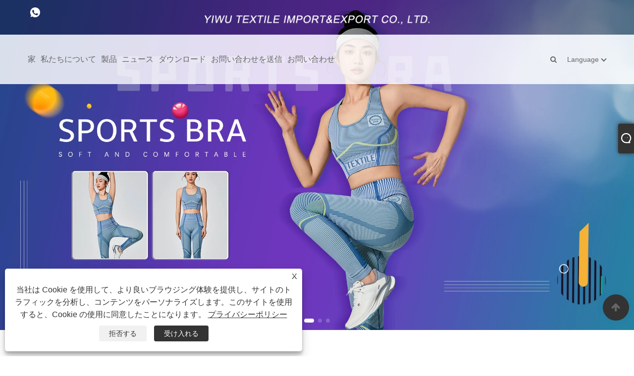

--- FILE ---
content_type: text/html; charset=utf-8
request_url: https://ja.textileyw.com/
body_size: 10256
content:

<!DOCTYPE html>
<html lang="ja">
<head>
    
<title>中国スポーツ ブラ、スポーツ レギンス、スポーツ ショーツ メーカー、サプライヤー、工場 - Angela Active</title>
<meta name="keywords" content="スポーツブラ、スポーツレギンス、スポーツショーツ" />
<meta name="description" content="Angela Active は、スポーツブラ、スポーツレギンス、スポーツショーツなどの生産を専門とする中国の大手メーカーおよびサプライヤーです。カスタマイズされたサービスを提供できる工場をお探しの場合は、当社を検討してください。当社の工場から製品を安心して購入でき、最高のアフターサービスとタイムリーな配達を提供します。" />
<link rel="shortcut icon" href="/upload/7440/20240124095638970969.ico" type="image/x-icon" />
<!-- Google tag (gtag.js) -->
<script async src="https://www.googletagmanager.com/gtag/js?id=G-PK7JGJ25T7"></script>
<script>
  window.dataLayer = window.dataLayer || [];
  function gtag(){dataLayer.push(arguments);}
  gtag('js', new Date());

  gtag('config', 'G-PK7JGJ25T7');
</script>
<link rel="dns-prefetch" href="https://style.trade-cloud.com.cn" />
<link rel="dns-prefetch" href="https://i.trade-cloud.com.cn" />
    <meta name="robots" content="index,follow">
    <meta name="distribution" content="Global" />
    <meta name="googlebot" content="all" />
    <meta property="og:type" content="website" />
    <meta property="og:title" content="中国スポーツ ブラ、スポーツ レギンス、スポーツ ショーツ メーカー、サプライヤー、工場 - Angela Active" />
    <meta property="og:description" content="Angela Active は、スポーツブラ、スポーツレギンス、スポーツショーツなどの生産を専門とする中国の大手メーカーおよびサプライヤーです。カスタマイズされたサービスを提供できる工場をお探しの場合は、当社を検討してください。当社の工場から製品を安心して購入でき、最高のアフターサービスとタイムリーな配達を提供します。" />
    <meta property="og:url" content="https://ja.textileyw.com" />
    <meta property="og:site_name" content="Yiwu Textile Import＆Export Co.、Ltd。" />
    <link href="https://ja.textileyw.com" rel="canonical" />
    
    <script type="application/ld+json">[
  {
    "@context": "https://schema.org/",
    "@type": "Organization",
    "Logo": "https://ja.textileyw.com/upload/7440/2024012611322354155.png",
    "Name": "Yiwu Textile Import＆Export Co.、Ltd。",
    "Url": "https://ja.textileyw.com/",
    "ContactPoint": [
      {
        "@type": "ContactPoint",
        "Telephone": "+86-579-85929619",
        "ContactType": "customer service"
      }
    ]
  },
  {
    "@context": "https://schema.org/",
    "@type": "WebSite",
    "Name": "Yiwu Textile Import＆Export Co.、Ltd。",
    "Url": "https://ja.textileyw.com/",
    "PotentialAction": {
      "Query-Input": {
        "ValueName": "search_string",
        "ValueRequired": true,
        "@type": "PropertyValueSpecification"
      },
      "Target": {
        "UrlTemplate": "https://ja.textileyw.com/products.html?keywords={search_string}",
        "@type": "EntryPoint"
      },
      "@context": "https://schema.org/",
      "@type": "SearchAction"
    }
  }
]</script>
    <link rel="alternate" hreflang="en"  href="https://www.textileyw.com/"/>
<link rel="alternate" hreflang="es"  href="https://es.textileyw.com/"/>
<link rel="alternate" hreflang="pt"  href="https://pt.textileyw.com/"/>
<link rel="alternate" hreflang="ru"  href="https://ru.textileyw.com/"/>
<link rel="alternate" hreflang="fr"  href="https://fr.textileyw.com/"/>
<link rel="alternate" hreflang="ja"  href="https://ja.textileyw.com/"/>
<link rel="alternate" hreflang="de"  href="https://de.textileyw.com/"/>
<link rel="alternate" hreflang="vi"  href="https://vi.textileyw.com/"/>
<link rel="alternate" hreflang="it"  href="https://it.textileyw.com/"/>
<link rel="alternate" hreflang="nl"  href="https://nl.textileyw.com/"/>
<link rel="alternate" hreflang="th"  href="https://th.textileyw.com/"/>
<link rel="alternate" hreflang="pl"  href="https://pl.textileyw.com/"/>
<link rel="alternate" hreflang="ko"  href="https://ko.textileyw.com/"/>
<link rel="alternate" hreflang="sv"  href="https://sv.textileyw.com/"/>
<link rel="alternate" hreflang="hu"  href="https://hu.textileyw.com/"/>
<link rel="alternate" hreflang="ms"  href="https://ms.textileyw.com/"/>
<link rel="alternate" hreflang="bn"  href="https://bn.textileyw.com/"/>
<link rel="alternate" hreflang="da"  href="https://da.textileyw.com/"/>
<link rel="alternate" hreflang="fi"  href="https://fi.textileyw.com/"/>
<link rel="alternate" hreflang="hi"  href="https://hi.textileyw.com/"/>
<link rel="alternate" hreflang="tl"  href="https://tl.textileyw.com/"/>
<link rel="alternate" hreflang="tr"  href="https://tr.textileyw.com/"/>
<link rel="alternate" hreflang="ga"  href="https://ga.textileyw.com/"/>
<link rel="alternate" hreflang="ar"  href="https://ar.textileyw.com/"/>
<link rel="alternate" hreflang="id"  href="https://id.textileyw.com/"/>
<link rel="alternate" hreflang="no"  href="https://no.textileyw.com/"/>
<link rel="alternate" hreflang="ur"  href="https://ur.textileyw.com/"/>
<link rel="alternate" hreflang="cs"  href="https://cs.textileyw.com/"/>
<link rel="alternate" hreflang="el"  href="https://el.textileyw.com/"/>
<link rel="alternate" hreflang="uk"  href="https://uk.textileyw.com/"/>
<link rel="alternate" hreflang="jv"  href="https://jw.textileyw.com/"/>
<link rel="alternate" hreflang="fa"  href="https://fa.textileyw.com/"/>
<link rel="alternate" hreflang="ta"  href="https://ta.textileyw.com/"/>
<link rel="alternate" hreflang="te"  href="https://te.textileyw.com/"/>
<link rel="alternate" hreflang="ne"  href="https://ne.textileyw.com/"/>
<link rel="alternate" hreflang="my"  href="https://my.textileyw.com/"/>
<link rel="alternate" hreflang="bg"  href="https://bg.textileyw.com/"/>
<link rel="alternate" hreflang="lo"  href="https://lo.textileyw.com/"/>
<link rel="alternate" hreflang="la"  href="https://la.textileyw.com/"/>
<link rel="alternate" hreflang="kk"  href="https://kk.textileyw.com/"/>
<link rel="alternate" hreflang="eu"  href="https://eu.textileyw.com/"/>
<link rel="alternate" hreflang="az"  href="https://az.textileyw.com/"/>
<link rel="alternate" hreflang="sk"  href="https://sk.textileyw.com/"/>
<link rel="alternate" hreflang="mk"  href="https://mk.textileyw.com/"/>
<link rel="alternate" hreflang="lt"  href="https://lt.textileyw.com/"/>
<link rel="alternate" hreflang="et"  href="https://et.textileyw.com/"/>
<link rel="alternate" hreflang="ro"  href="https://ro.textileyw.com/"/>
<link rel="alternate" hreflang="sl"  href="https://sl.textileyw.com/"/>
<link rel="alternate" hreflang="mr"  href="https://mr.textileyw.com/"/>
<link rel="alternate" hreflang="sr"  href="https://sr.textileyw.com/"/>
<link rel="alternate" hreflang="x-default"  href="https://www.textileyw.com/"/>

    
<meta http-equiv="X-UA-Compatible" content="IE=edge">
<meta http-equiv="Content-Type" content="text/html; charset=UTF-8" />
<meta name="viewport" content="width=device-width,initial-scale=1,minimum-scale=1,maximum-scale=1,user-scalable=no" />
<meta name="format-detection" content="telephone=no" />
<meta name="apple-mobile-web-app-capable" content="yes" />
<meta name="apple-mobile-web-app-status-bar-style" content="black" />
<link href="https://style.trade-cloud.com.cn/Template/101/css/bootstrap.min.css" rel="stylesheet">
<link href="https://style.trade-cloud.com.cn/Template/101/css/swiper.min.css" rel="stylesheet">
<link href="https://style.trade-cloud.com.cn/Template/101/css/font-awesome.css" rel="stylesheet">
<link href="https://style.trade-cloud.com.cn/Template/101/css/animate.min.css" rel="stylesheet">
<link href="https://style.trade-cloud.com.cn/Template/101/css/style.css" rel="stylesheet">
<script src="https://style.trade-cloud.com.cn/Template/101/js/jquery.js" type="text/javascript"></script>
<style>
    section.section.margin-top {
        margin-top: 175px;
    }
</style>
<link href="https://style.trade-cloud.com.cn/NewCss/css/fonts/iconfont.css" rel="stylesheet" />
<link href="https://style.trade-cloud.com.cn/Template/101/css/im.css" rel="stylesheet" />
</head>
<body style="width: 100%; overflow-x: hidden;">
    <div class="cont">
        
<link href="../../css/fonts/iconfont.css" rel="stylesheet" />
<header id="head">
    <div class="header-top clearfix">
        <div class="left c-share">
            <a href="https://api.whatsapp.com/send?phone=8618329055213&text=Hello" target="_blank" rel="nofollow" class="Whatsapp"><span class="iconfont icon-whatsapp"></span></a>
        </div>
        <div class="right">

            <ul class="top-ul clearfix">
          <li class="sremove"><a > </a></li>
        
        </ul>
           
        </div>
    </div>
    <nav class="clearfix">
        <div class="left nav" id="nav">
            <ul class="nav_en site_383055">
                <li><a href="https://ja.textileyw.com/" title="家">家</a></li><li><a href="https://ja.textileyw.com/about.html" title="私たちについて">私たちについて</a></li><li onmouseover="displaySubMenu(this)" onmouseout="hideSubMenu(this)"><a href="https://ja.textileyw.com/products.html" title="製品">製品</a><ul class="submenu"><li><a title="スポーツ用品" href="/sports-bra">スポーツ用品</a></li><li><a title="スポーツレギンス" href="/sports-leggings">スポーツレギンス</a></li><li><a title="レディーススウェットシャツ" href="/women-sweatshirts">レディーススウェットシャツ</a></li><li><a title="女性のスウェットパンツ" href="/women-sweatpants">女性のスウェットパンツ</a></li><li><a title="スポーツショーツ" href="/sports-shorts">スポーツショーツ</a></li><li><a title="スポーツTシャツ" href="/sports-t-shirts">スポーツTシャツ</a></li><li><a title="スポーツタンクトップ" href="/sports-tank-tops">スポーツタンクトップ</a></li><li><a title="レディースジャケット" href="/women-jackets">レディースジャケット</a></li><li><a title="女性のドレス" href="/women-dress">女性のドレス</a></li><li><a title="女性ジャンプスーツ" href="/women-jumpsuits">女性ジャンプスーツ</a></li><li><a title="女性クロップトップ" href="/women-crop-top">女性クロップトップ</a></li><li><a title="パーカー" href="/classic-hoodie">パーカー</a></li><li><a title="水着" href="/swimwear">水着</a></li></ul></li><li onmouseover="displaySubMenu(this)" onmouseout="hideSubMenu(this)"><a href="https://ja.textileyw.com/news.html" title="ニュース">ニュース</a><ul class="submenu"><li><a title="会社ニュース" href="/news-88.html">会社ニュース</a></li><li><a title="業界ニュース" href="/news-89.html">業界ニュース</a></li><li><a title="よくある質問" href="/news-90.html">よくある質問</a></li></ul></li><li><a href="https://ja.textileyw.com/download.html" title="ダウンロード">ダウンロード</a></li><li><a href="https://ja.textileyw.com/message.html" title="お問い合わせを送信">お問い合わせを送信</a></li><li><a href="https://ja.textileyw.com/contact.html" title="お問い合わせ">お問い合わせ</a></li>
            </ul>
        </div>
        <div class="logo">
             <a href="/" title="中国スポーツ ブラ、スポーツ レギンス、スポーツ ショーツ メーカー、サプライヤー、工場 - Angela Active"><img src="/upload/7440/2024012611322354155.png" alt="中国スポーツ ブラ、スポーツ レギンス、スポーツ ショーツ メーカー、サプライヤー、工場 - Angela Active" title="中国スポーツ ブラ、スポーツ レギンス、スポーツ ショーツ メーカー、サプライヤー、工場 - Angela Active"></a>
        </div>
        <div class="nav-right right">
            <ul class="clearfix">
                <li class="emali"><a href="/message.html" title="harry@yiwutextile.com"><i class="fa fa-emali"></i>harry@yiwutextile.com</a></li>
                <li class="phone"><a href="tel:+86-579-85929619" title="+86-579-85929619"><i class="fa fa-phone"></i>+86-579-85929619</a></li>
                <li class="line"></li>
                <li class="nav-search">
                    <i class="fa fa-search"></i>
                    <div class="bubble">
                        <ul class="submenu">
                            <input type="text" name="txtSearch" placeholder="検索" class="search-txt" id="txtSearch">
                            <button onclick="validate11()" type="button" class="search-submit" id="btnSearch"><i class="icon-search"></i></button>
                        </ul>
                    </div>
                    <script>
                        function validate11() {
                            if ($("input#txtSearch").val() == "") {
                                alert("件名を入力してください");
                                $("input#txtSearch").focus();
                                return false;
                            }
                            window.location.href = "/products.html?Keywords=" + $("input#txtSearch").val();
                        }
                    </script>
                </li>
                <li class="line"></li>
                <li class="gz sremove">Language
                    <div class="bubble">
                        <ul class="submenu">
                            <li><img title="English" alt="English" src="/upload/en.gif"><a href="https://www.textileyw.com" title="English">English </a></li><li><img title="Español" alt="Español" src="/upload/es.gif"><a href="//es.textileyw.com" title="Español">Español</a></li><li><img title="Português" alt="Português" src="/upload/pt.gif"><a href="//pt.textileyw.com" title="Português">Português</a></li><li><img title="русский" alt="русский" src="/upload/ru.gif"><a href="//ru.textileyw.com" title="русский">русский</a></li><li><img title="Français" alt="Français" src="/upload/fr.gif"><a href="//fr.textileyw.com" title="Français">Français</a></li><li><img title="日本語" alt="日本語" src="/upload/ja.gif"><a href="//ja.textileyw.com" title="日本語">日本語</a></li><li><img title="Deutsch" alt="Deutsch" src="/upload/de.gif"><a href="//de.textileyw.com" title="Deutsch">Deutsch</a></li><li><img title="tiếng Việt" alt="tiếng Việt" src="/upload/vi.gif"><a href="//vi.textileyw.com" title="tiếng Việt">tiếng Việt</a></li><li><img title="Italiano" alt="Italiano" src="/upload/it.gif"><a href="//it.textileyw.com" title="Italiano">Italiano</a></li><li><img title="Nederlands" alt="Nederlands" src="/upload/nl.gif"><a href="//nl.textileyw.com" title="Nederlands">Nederlands</a></li><li><img title="ภาษาไทย" alt="ภาษาไทย" src="/upload/th.gif"><a href="//th.textileyw.com" title="ภาษาไทย">ภาษาไทย</a></li><li><img title="Polski" alt="Polski" src="/upload/pl.gif"><a href="//pl.textileyw.com" title="Polski">Polski</a></li><li><img title="한국어" alt="한국어" src="/upload/ko.gif"><a href="//ko.textileyw.com" title="한국어">한국어</a></li><li><img title="Svenska" alt="Svenska" src="/upload/sv.gif"><a href="//sv.textileyw.com" title="Svenska">Svenska</a></li><li><img title="magyar" alt="magyar" src="/upload/hu.gif"><a href="//hu.textileyw.com" title="magyar">magyar</a></li><li><img title="Malay" alt="Malay" src="/upload/ms.gif"><a href="//ms.textileyw.com" title="Malay">Malay</a></li><li><img title="বাংলা ভাষার" alt="বাংলা ভাষার" src="/upload/bn.gif"><a href="//bn.textileyw.com" title="বাংলা ভাষার">বাংলা ভাষার</a></li><li><img title="Dansk" alt="Dansk" src="/upload/da.gif"><a href="//da.textileyw.com" title="Dansk">Dansk</a></li><li><img title="Suomi" alt="Suomi" src="/upload/fi.gif"><a href="//fi.textileyw.com" title="Suomi">Suomi</a></li><li><img title="हिन्दी" alt="हिन्दी" src="/upload/hi.gif"><a href="//hi.textileyw.com" title="हिन्दी">हिन्दी</a></li><li><img title="Pilipino" alt="Pilipino" src="/upload/tl.gif"><a href="//tl.textileyw.com" title="Pilipino">Pilipino</a></li><li><img title="Türkçe" alt="Türkçe" src="/upload/tr.gif"><a href="//tr.textileyw.com" title="Türkçe">Türkçe</a></li><li><img title="Gaeilge" alt="Gaeilge" src="/upload/ga.gif"><a href="//ga.textileyw.com" title="Gaeilge">Gaeilge</a></li><li><img title="العربية" alt="العربية" src="/upload/ar.gif"><a href="//ar.textileyw.com" title="العربية">العربية</a></li><li><img title="Indonesia" alt="Indonesia" src="/upload/id.gif"><a href="//id.textileyw.com" title="Indonesia">Indonesia</a></li><li><img title="Norsk‎" alt="Norsk‎" src="/upload/no.gif"><a href="//no.textileyw.com" title="Norsk‎">Norsk‎</a></li><li><img title="تمل" alt="تمل" src="/upload/urdu.gif"><a href="//ur.textileyw.com" title="تمل">تمل</a></li><li><img title="český" alt="český" src="/upload/cs.gif"><a href="//cs.textileyw.com" title="český">český</a></li><li><img title="ελληνικά" alt="ελληνικά" src="/upload/el.gif"><a href="//el.textileyw.com" title="ελληνικά">ελληνικά</a></li><li><img title="український" alt="український" src="/upload/uk.gif"><a href="//uk.textileyw.com" title="український">український</a></li><li><img title="Javanese" alt="Javanese" src="/upload/javanese.gif"><a href="//jw.textileyw.com" title="Javanese">Javanese</a></li><li><img title="فارسی" alt="فارسی" src="/upload/fa.gif"><a href="//fa.textileyw.com" title="فارسی">فارسی</a></li><li><img title="தமிழ்" alt="தமிழ்" src="/upload/tamil.gif"><a href="//ta.textileyw.com" title="தமிழ்">தமிழ்</a></li><li><img title="తెలుగు" alt="తెలుగు" src="/upload/telugu.gif"><a href="//te.textileyw.com" title="తెలుగు">తెలుగు</a></li><li><img title="नेपाली" alt="नेपाली" src="/upload/nepali.gif"><a href="//ne.textileyw.com" title="नेपाली">नेपाली</a></li><li><img title="Burmese" alt="Burmese" src="/upload/my.gif"><a href="//my.textileyw.com" title="Burmese">Burmese</a></li><li><img title="български" alt="български" src="/upload/bg.gif"><a href="//bg.textileyw.com" title="български">български</a></li><li><img title="ລາວ" alt="ລາວ" src="/upload/lo.gif"><a href="//lo.textileyw.com" title="ລາວ">ລາວ</a></li><li><img title="Latine" alt="Latine" src="/upload/la.gif"><a href="//la.textileyw.com" title="Latine">Latine</a></li><li><img title="Қазақша" alt="Қазақша" src="/upload/kk.gif"><a href="//kk.textileyw.com" title="Қазақша">Қазақша</a></li><li><img title="Euskal" alt="Euskal" src="/upload/eu.gif"><a href="//eu.textileyw.com" title="Euskal">Euskal</a></li><li><img title="Azərbaycan" alt="Azərbaycan" src="/upload/az.gif"><a href="//az.textileyw.com" title="Azərbaycan">Azərbaycan</a></li><li><img title="Slovenský jazyk" alt="Slovenský jazyk" src="/upload/sk.gif"><a href="//sk.textileyw.com" title="Slovenský jazyk">Slovenský jazyk</a></li><li><img title="Македонски" alt="Македонски" src="/upload/mk.gif"><a href="//mk.textileyw.com" title="Македонски">Македонски</a></li><li><img title="Lietuvos" alt="Lietuvos" src="/upload/lt.gif"><a href="//lt.textileyw.com" title="Lietuvos">Lietuvos</a></li><li><img title="Eesti Keel" alt="Eesti Keel" src="/upload/et.gif"><a href="//et.textileyw.com" title="Eesti Keel">Eesti Keel</a></li><li><img title="Română" alt="Română" src="/upload/ro.gif"><a href="//ro.textileyw.com" title="Română">Română</a></li><li><img title="Slovenski" alt="Slovenski" src="/upload/sl.gif"><a href="//sl.textileyw.com" title="Slovenski">Slovenski</a></li><li><img title="मराठी" alt="मराठी" src="/upload/marathi.gif"><a href="//mr.textileyw.com" title="मराठी">मराठी</a></li><li><img title="Srpski језик" alt="Srpski језик" src="/upload/sr.gif"><a href="//sr.textileyw.com" title="Srpski језик">Srpski језик</a></li>
                        </ul>
                    </div>
                </li>
            </ul>
        </div>
        <div class="mask"></div>
        <div class="nav-btn">
            <div class="nav-r-btn"><span></span><span></span><span></span></div>
        </div>
    </nav>
</header>

        
<div class="body" id="body">
    <section class="c-banner">
        <div class=" swiper-container" id="header-banner">
            <div class="swiper-wrapper">
                <div class="swiper-slide"><a href="https://www.textileyw.com/women-sweatshirts" title="女性スウェットシャツサプライヤー" target="_blank"><img src="/upload/7440/20240228113357670819.webp" alt="女性スウェットシャツサプライヤー" title="女性スウェットシャツサプライヤー"></a></div><div class="swiper-slide"><a href="https://www.textileyw.com/sports-leggings" title="スポーツレギンスメーカー" target="_blank"><img src="/upload/7440/20240121220136955336.jpg" alt="スポーツレギンスメーカー" title="スポーツレギンスメーカー"></a></div><div class="swiper-slide"><a href="https://www.textileyw.com/sports-bra" title="チャイナスポーツブラ" target="_blank"><img src="/upload/7440/2024012210001411338.webp" alt="チャイナスポーツブラ" title="チャイナスポーツブラ"></a></div>
            </div>
            <div class="swiper-pagination"></div>
            <div class="banner-btn">
                <div class="swiper-button-prev"></div>
                <div class="swiper-button-next"></div>
            </div>
        </div>
    </section>
    
    <section class="section">
        <div class="container">
            <div class="products-nav">
                <ul class="clearfix">
                    <li><a title="スポーツ用品" href="#toggle-1" data-toggle="tab">スポーツ用品</a></li><li><a title="スポーツレギンス" href="#toggle-2" data-toggle="tab">スポーツレギンス</a></li><li><a title="レディーススウェットシャツ" href="#toggle-3" data-toggle="tab">レディーススウェットシャツ</a></li><li><a title="女性のスウェットパンツ" href="#toggle-4" data-toggle="tab">女性のスウェットパンツ</a></li>
                </ul>
            </div>
            <div class=" tab-content products-list">
                <div class="tab-pane fade in active" id="toggle-1"><ul class="clearfix"><li class='col-md-3 col-sm-4 col-xs-6 wow zoomInUp'> <a href="https://ja.textileyw.com/lilac-plain-dyeing-sports-bra.html" title="ライラック無地染めスポーツブラ"><i><img src="/upload/7440/lilac-plain-dyeing-sports-bra_763899.jpg" alt="ライラック無地染めスポーツブラ" title="ライラック無地染めスポーツブラ" onerror="this.src='https://i.trade-cloud.com.cn/images/noimage.gif'" /></i> <span>ライラック無地染めスポーツブラ</span> </a> </li><li class='col-md-3 col-sm-4 col-xs-6 wow zoomInUp'> <a href="https://ja.textileyw.com/asymmetric-strap-sports-bra.html" title="アシンメトリーストラップスポーツブラ"><i><img src="/upload/7440/asymmetric-strap-sports-bra_227595.jpg" alt="アシンメトリーストラップスポーツブラ" title="アシンメトリーストラップスポーツブラ" onerror="this.src='https://i.trade-cloud.com.cn/images/noimage.gif'" /></i> <span>アシンメトリーストラップスポーツブラ</span> </a> </li><li class='col-md-3 col-sm-4 col-xs-6 wow zoomInUp'> <a href="https://ja.textileyw.com/fly-zipper-and-back-cross-strap-sports-bra.html" title="フライジッパーとバッククロスストラップスポーツブラ"><i><img src="/upload/7440/fly-zipper-and-back-cross-strap-sports-bra_472990.jpg" alt="フライジッパーとバッククロスストラップスポーツブラ" title="フライジッパーとバッククロスストラップスポーツブラ" onerror="this.src='https://i.trade-cloud.com.cn/images/noimage.gif'" /></i> <span>フライジッパーとバッククロスストラップスポーツブラ</span> </a> </li><li class='col-md-3 col-sm-4 col-xs-6 wow zoomInUp'> <a href="https://ja.textileyw.com/pink-sports-bra-with-fly-zipper.html" title="ピンク スポーツ ブラ フライ ジッパー付き"><i><img src="/upload/7440/pink-sports-bra-with-fly-zipper_228429.jpg" alt="ピンク スポーツ ブラ フライ ジッパー付き" title="ピンク スポーツ ブラ フライ ジッパー付き" onerror="this.src='https://i.trade-cloud.com.cn/images/noimage.gif'" /></i> <span>ピンク スポーツ ブラ フライ ジッパー付き</span> </a> </li><li class='col-md-3 col-sm-4 col-xs-6 wow zoomInUp'> <a href="https://ja.textileyw.com/black-and-purple-charming-sports-bra.html" title="黒と紫の魅力的なスポーツ ブラ"><i><img src="/upload/7440/black-and-purple-charming-sports-bra_70940.jpg" alt="黒と紫の魅力的なスポーツ ブラ" title="黒と紫の魅力的なスポーツ ブラ" onerror="this.src='https://i.trade-cloud.com.cn/images/noimage.gif'" /></i> <span>黒と紫の魅力的なスポーツ ブラ</span> </a> </li><li class='col-md-3 col-sm-4 col-xs-6 wow zoomInUp'> <a href="https://ja.textileyw.com/white-leopard-printed-sports-bra.html" title="ホワイト ヒョウ プリント スポーツ ブラ"><i><img src="/upload/7440/white-leopard-printed-sports-bra_23426.jpg" alt="ホワイト ヒョウ プリント スポーツ ブラ" title="ホワイト ヒョウ プリント スポーツ ブラ" onerror="this.src='https://i.trade-cloud.com.cn/images/noimage.gif'" /></i> <span>ホワイト ヒョウ プリント スポーツ ブラ</span> </a> </li><li class='col-md-3 col-sm-4 col-xs-6 wow zoomInUp'> <a href="https://ja.textileyw.com/brown-plaid-pattern-sports-bra.html" title="ブラウンチェック柄スポーツブラ"><i><img src="/upload/7440/brown-plaid-pattern-sports-bra_281684.jpg" alt="ブラウンチェック柄スポーツブラ" title="ブラウンチェック柄スポーツブラ" onerror="this.src='https://i.trade-cloud.com.cn/images/noimage.gif'" /></i> <span>ブラウンチェック柄スポーツブラ</span> </a> </li> </ul></div><div class="tab-pane fade " id="toggle-2"><ul class="clearfix"><li class='col-md-3 col-sm-4 col-xs-6 wow zoomInUp'> <a href="https://ja.textileyw.com/women-simple-blue-sports-leggings.html" title="女性シンプルブルースポーツレギンス"><i><img src="/upload/7440/women-simple-blue-sports-leggings_62966.jpg" alt="女性シンプルブルースポーツレギンス" title="女性シンプルブルースポーツレギンス" onerror="this.src='https://i.trade-cloud.com.cn/images/noimage.gif'" /></i> <span>女性シンプルブルースポーツレギンス</span> </a> </li><li class='col-md-3 col-sm-4 col-xs-6 wow zoomInUp'> <a href="https://ja.textileyw.com/women-violet-sports-leggings.html" title="女性バイオレットスポーツレギンス"><i><img src="/upload/7440/women-violet-sports-leggings_982207.jpg" alt="女性バイオレットスポーツレギンス" title="女性バイオレットスポーツレギンス" onerror="this.src='https://i.trade-cloud.com.cn/images/noimage.gif'" /></i> <span>女性バイオレットスポーツレギンス</span> </a> </li><li class='col-md-3 col-sm-4 col-xs-6 wow zoomInUp'> <a href="https://ja.textileyw.com/women-skin-friendly-sports-leggings.html" title="女性の肌に優しいスポーツレギンス"><i><img src="/upload/7440/women-skin-friendly-sports-leggings_31667.jpg" alt="女性の肌に優しいスポーツレギンス" title="女性の肌に優しいスポーツレギンス" onerror="this.src='https://i.trade-cloud.com.cn/images/noimage.gif'" /></i> <span>女性の肌に優しいスポーツレギンス</span> </a> </li><li class='col-md-3 col-sm-4 col-xs-6 wow zoomInUp'> <a href="https://ja.textileyw.com/women-washed-out-effect-sports-leggings.html" title="女性ウォッシュアウト効果スポーツレギンス"><i><img src="/upload/7440/women-washed-out-effect-sports-leggings_428778.jpg" alt="女性ウォッシュアウト効果スポーツレギンス" title="女性ウォッシュアウト効果スポーツレギンス" onerror="this.src='https://i.trade-cloud.com.cn/images/noimage.gif'" /></i> <span>女性ウォッシュアウト効果スポーツレギンス</span> </a> </li><li class='col-md-3 col-sm-4 col-xs-6 wow zoomInUp'> <a href="https://ja.textileyw.com/women-brown-plain-dyeing-sports-leggings.html" title="レディース ブラウン プレーン ダイイング スポーツ レギンス"><i><img src="/upload/7440/women-brown-plain-dyeing-sports-leggings_534364.jpg" alt="レディース ブラウン プレーン ダイイング スポーツ レギンス" title="レディース ブラウン プレーン ダイイング スポーツ レギンス" onerror="this.src='https://i.trade-cloud.com.cn/images/noimage.gif'" /></i> <span>レディース ブラウン プレーン ダイイング スポーツ レギンス</span> </a> </li><li class='col-md-3 col-sm-4 col-xs-6 wow zoomInUp'> <a href="https://ja.textileyw.com/women-plain-dyeing-sports-leggings.html" title="女性無地染色スポーツレギンス"><i><img src="/upload/7440/women-plain-dyeing-sports-leggings_306831.jpg" alt="女性無地染色スポーツレギンス" title="女性無地染色スポーツレギンス" onerror="this.src='https://i.trade-cloud.com.cn/images/noimage.gif'" /></i> <span>女性無地染色スポーツレギンス</span> </a> </li><li class='col-md-3 col-sm-4 col-xs-6 wow zoomInUp'> <a href="https://ja.textileyw.com/women-high-waist-sports-leggings.html" title="女性ハイウエストスポーツレギンス"><i><img src="/upload/7440/women-high-waist-sports-leggings_1434.jpg" alt="女性ハイウエストスポーツレギンス" title="女性ハイウエストスポーツレギンス" onerror="this.src='https://i.trade-cloud.com.cn/images/noimage.gif'" /></i> <span>女性ハイウエストスポーツレギンス</span> </a> </li><li class='col-md-3 col-sm-4 col-xs-6 wow zoomInUp'> <a href="https://ja.textileyw.com/women-body-shaping-sports-leggings.html" title="女性ボディシェイプスポーツレギンス"><i><img src="/upload/7440/women-body-shaping-sports-leggings_136245.jpg" alt="女性ボディシェイプスポーツレギンス" title="女性ボディシェイプスポーツレギンス" onerror="this.src='https://i.trade-cloud.com.cn/images/noimage.gif'" /></i> <span>女性ボディシェイプスポーツレギンス</span> </a> </li> </ul></div><div class="tab-pane fade " id="toggle-3"><ul class="clearfix"> </ul></div><div class="tab-pane fade " id="toggle-4"><ul class="clearfix"> </ul></div>
                <div class="link-more  wow flipInX"><a href="products.html">もっと</a></div>
            </div>
        </div>
    </section>
    <section class="c-section">
        <div class="container">
            <div class="wp_media_bg" style='background-image: url("/upload/7440/20240119171123868438.jpg");'>
                <div class="wp-content wow fadeInLeft">
                <div class="anop">
                    <h1>Yiwu Textile Import＆Export Co.、Ltd。</h1>
                    <p>
                        Yiwu Textile Import＆Export Co.、Ltd。中国のZ江省のYiwu中央ビジネス地区の中心にあります。  誰もが知っているように、これは世界最大の商品流通センターです。 Yiwu Textile Import＆Export Co.、Ltd。 2013年に設立され、さまざまな種類の生産を専門としています<strong><span style="color:#5342B4;">スポーツブラ、スポーツレギンス、スポーツショーツ</span></strong>業界での10年以上の経験があります。アディダス、プーマ、ニューバランス、エバーラスト、リーボック、チャンピオンなどの多くの国際的なブランドと協力しています。「中国製品のグローバル化を促進する」という使命を担って、外国貿易業界の上流および下流のリソースを統合し、サプライチェーンサービスプラットフォームを構築します。設立以来、同社は国内外で高度な管理とビジネスの概念を吸収し、学習してきましたが、現在はたくさんあります...
                    </p></div>
                    <div class="link-more wow flipInX"><a href="about.html">もっと</a></div>
                </div>
            </div>
        </div>
    </section>
    <section class="section">
        <div class="container">
            <div class="index-news">
                <h2 class="wow fadeInDown">ニュース</h2>
                <ul class="clearfix">
                    <li class="col-md-4 wow fadeInLeft"><a href="/news-show-479.html"  title="パーカーにはどんな種類があって、どんな特徴があるの？" target="_blank"><i><img src="/upload/7440/20240119220639108922.jpg" alt="パーカーにはどんな種類があって、どんな特徴があるの？" title="パーカーにはどんな種類があって、どんな特徴があるの？" onerror="this.src='https://i.trade-cloud.com.cn/images/noimage.gif'" /></i><figure><figcaption>パーカーにはどんな種類があって、どんな特徴があるの？</figcaption><p>いわゆるロングパーカーとは、ヒップラインの下から下に着用するパーカースタイルを指し、このパーカーは体の包容力に非常に優れています...</p></figure></a></li><li class="col-md-4 wow fadeInLeft"><a href="/news-show-477.html"  title="スポーツブラの購入スキル。" target="_blank"><i><img src="/upload/7440/20240119222420314835.jpg" alt="スポーツブラの購入スキル。" title="スポーツブラの購入スキル。" onerror="this.src='https://i.trade-cloud.com.cn/images/noimage.gif'" /></i><figure><figcaption>スポーツブラの購入スキル。</figcaption><p>バスト上部のサイズ、バスト下部のサイズ、カップの形を確認します。見た目を良くしたいという理由から、ハーフカップやその他の露出の高いブラジャーを選択しないで、フルカップのブラジャーを選択するようにしてください。</p></figure></a></li><li class="col-md-4 wow fadeInLeft"><a href="/news-show-478.html"  title="スポーツブラの一般的なタイプ。" target="_blank"><i><img src="/upload/7440/20240119221855790258.jpg" alt="スポーツブラの一般的なタイプ。" title="スポーツブラの一般的なタイプ。" onerror="this.src='https://i.trade-cloud.com.cn/images/noimage.gif'" /></i><figure><figcaption>スポーツブラの一般的なタイプ。</figcaption><p>伸縮性のあるメッシュ生地の層（メッシュブラ）で固定されており、構造はシンプルで、基本的に人体構造のデザインはなく、外観は小さなかわいいものに似ています...</p></figure></a></li>
                </ul>
                <div class="link-more wow flipInX"><a href="news.html">もっと</a></div>
            </div>
        </div>
    </section>
    <section class="section">
        <div class="container">
            <div class="index-news" id="newpro">
                <h2 class="wow fadeInDown">新製品</h2>
                <ul class="clearfix">
                    <li class="col-md-3 wow fadeInLeft"><a href="https://ja.textileyw.com/seamless-women-striped-minimalist-crop-top.html" title="シームレスな女性ストライプミニマリストのクロップトップ" target="_blank"><i><img src="/upload/7440/seamless-women-striped-minimalist-crop-top_837492.jpg" alt="シームレスな女性ストライプミニマリストのクロップトップ" title="シームレスな女性ストライプミニマリストのクロップトップ" onerror="this.src='https://i.trade-cloud.com.cn/images/noimage.gif'" /></i><figure><figcaption>シームレスな女性ストライプミニマリストのクロップトップ</figcaption></figure></a></li><li class="col-md-3 wow fadeInLeft"><a href="https://ja.textileyw.com/printed-on-the-elastic-sports-bra.html" title="弾性スポーツブラに印刷されています" target="_blank"><i><img src="/upload/7440/printed-on-the-elastic-sports-bra_290519.jpg" alt="弾性スポーツブラに印刷されています" title="弾性スポーツブラに印刷されています" onerror="this.src='https://i.trade-cloud.com.cn/images/noimage.gif'" /></i><figure><figcaption>弾性スポーツブラに印刷されています</figcaption></figure></a></li><li class="col-md-3 wow fadeInLeft"><a href="https://ja.textileyw.com/washed-out-effect-women-t-shirt.html" title="ウォッシュアウト エフェクト レディース T シャツ" target="_blank"><i><img src="/upload/7440/washed-out-effect-women-crop-top_607313.jpg" alt="ウォッシュアウト エフェクト レディース T シャツ" title="ウォッシュアウト エフェクト レディース T シャツ" onerror="this.src='https://i.trade-cloud.com.cn/images/noimage.gif'" /></i><figure><figcaption>ウォッシュアウト エフェクト レディース T シャツ</figcaption></figure></a></li><li class="col-md-3 wow fadeInLeft"><a href="https://ja.textileyw.com/women-seamless-solid-color-shorts-with-pockets.html" title="ポケット付きの女性のシームレスな無地のショートパンツ" target="_blank"><i><img src="/upload/7440/women-seamless-solid-color-shorts-with-pockets_491755.jpg" alt="ポケット付きの女性のシームレスな無地のショートパンツ" title="ポケット付きの女性のシームレスな無地のショートパンツ" onerror="this.src='https://i.trade-cloud.com.cn/images/noimage.gif'" /></i><figure><figcaption>ポケット付きの女性のシームレスな無地のショートパンツ</figcaption></figure></a></li><li class="col-md-3 wow fadeInLeft"><a href="https://ja.textileyw.com/pink-casual-women-sweatpants.html" title="ピンクのカジュアルな女性のスウェットパンツ" target="_blank"><i><img src="/upload/7440/pink-casual-women-sweatpants_68905.jpg" alt="ピンクのカジュアルな女性のスウェットパンツ" title="ピンクのカジュアルな女性のスウェットパンツ" onerror="this.src='https://i.trade-cloud.com.cn/images/noimage.gif'" /></i><figure><figcaption>ピンクのカジュアルな女性のスウェットパンツ</figcaption></figure></a></li><li class="col-md-3 wow fadeInLeft"><a href="https://ja.textileyw.com/hooded-women-sweatshirts-with-zipper.html" title="ジッパー付きフード付きレディーススウェットシャツ" target="_blank"><i><img src="/upload/7440/hooded-women-sweatshirts-with-zipper_549506.jpg" alt="ジッパー付きフード付きレディーススウェットシャツ" title="ジッパー付きフード付きレディーススウェットシャツ" onerror="this.src='https://i.trade-cloud.com.cn/images/noimage.gif'" /></i><figure><figcaption>ジッパー付きフード付きレディーススウェットシャツ</figcaption></figure></a></li><li class="col-md-3 wow fadeInLeft"><a href="https://ja.textileyw.com/women-leopard-printed-sports-leggings.html" title="女性ヒョウ柄スポーツレギンス" target="_blank"><i><img src="/upload/7440/women-leopard-printed-sports-leggings_537949.jpg" alt="女性ヒョウ柄スポーツレギンス" title="女性ヒョウ柄スポーツレギンス" onerror="this.src='https://i.trade-cloud.com.cn/images/noimage.gif'" /></i><figure><figcaption>女性ヒョウ柄スポーツレギンス</figcaption></figure></a></li><li class="col-md-3 wow fadeInLeft"><a href="https://ja.textileyw.com/women-bike-sports-leggings-with-pocket.html" title="レディース バイク スポーツ レギンス ポケット付き" target="_blank"><i><img src="/upload/7440/women-bike-sports-leggings-with-pocket_295410.jpg" alt="レディース バイク スポーツ レギンス ポケット付き" title="レディース バイク スポーツ レギンス ポケット付き" onerror="this.src='https://i.trade-cloud.com.cn/images/noimage.gif'" /></i><figure><figcaption>レディース バイク スポーツ レギンス ポケット付き</figcaption></figure></a></li>
                </ul>
                <div class="link-more wow flipInX"><a href="products.html">もっと</a></div>
            </div>
        </div>
    </section>
</div>

        





<link href="/OnlineService/11/css/im.css" rel="stylesheet" />
<div class="im">
    <style>
        img {
            border: none;
            max-width: 100%;
        }
    </style>
    <label class="im-l" for="select"><i class="iconfont icon-xiaoxi21"></i></label>
    <input type="checkbox" id="select">
    <div class="box">
        <ul> 
            <li><a class="ri_Email" href="/message.html" title="Mia@yiwutextile.com" target="_blank"><img style="width:25px;" src="/OnlineService/11/images/e-mail.webp" alt="E-mail" /><span>Mia</span></a></li><li><a class="ri_Email" href="/message.html" title="harry@yiwutextile.com" target="_blank"><img style="width:25px;" src="/OnlineService/11/images/e-mail.webp" alt="E-mail" /><span>Harry</span></a></li><li><a class="ri_Email" href="/message.html" title="anna@yiwutextile.com" target="_blank"><img style="width:25px;" src="/OnlineService/11/images/e-mail.webp" alt="E-mail" /><span>Anna</span></a></li>
            <li style="padding:5px"><img src="/upload/7440/20240124095815486836.png" alt="QR" /></li>
        </ul>
    </div>
</div>





<script type="text/javascript">
    $(function () {
        $(".privacy-close").click(function () {
            $("#privacy-prompt").css("display", "none");
        });
    });
</script>
<div class="privacy-prompt" id="privacy-prompt">
    <div class="privacy-close">X</div>
    <div class="text">
        当社は Cookie を使用して、より良いブラウジング体験を提供し、サイトのトラフィックを分析し、コンテンツをパーソナライズします。このサイトを使用すると、Cookie の使用に同意したことになります。
        <a href="/privacy-policy.html" rel='nofollow' target="_blank">プライバシーポリシー</a>
    </div>
    <div class="agree-btns">
        <a class="agree-btn" onclick="myFunction()" id="reject-btn" href="javascript:;">拒否する
        </a>
        <a class="agree-btn" onclick="closeclick()" style="margin-left: 15px;" id="agree-btn" href="javascript:;">受け入れる
        </a>
    </div>
</div>
<link href="/css/privacy.css" rel="stylesheet" type="text/css" />
<script src="/js/privacy.js"></script>

<style>
    .footer-up {
        padding: 0;
        margin: 0;
    }
</style>
<div class="f-ke">
    <ul>
        <li class="f-ke_a"><a href="https://api.whatsapp.com/send?phone=8618329055213&text=Hello">ワッツアップ</a></li><li><a href="mailto:harry@yiwutextile.com" title="harry@yiwutextile.com">Eメール</a></li>
    </ul>
</div>
<div class="TOP"><a href="#body"><i class="fa flaticon-up-arrow"></i></a></div>

<footer>
    <div class="container footer-up">
        <div class="col-md-6 foot-left wow bounceInLeft">
            <div class="col-md-7">
                <li class="clearfix"><span><a href="/"><img src="/upload/7440/2024012611322354155.png" class="o__logo--bottom" alt="Yiwu Textile Import＆Export Co.、Ltd。"></a></span></li>
                <div>
                    
                </div>
                <ul class="shm">
                    <li><a href="https://api.whatsapp.com/send?phone=8618329055213&text=Hello" target="_blank" rel="nofollow" class="Whatsapp"><span class="iconfont icon-whatsapp"></span></a></li>
                </ul>
            </div>
            <div class="col-md-5">
                <div class="tit">クイック ナビゲーション</div>
                <ul>
                     <li><a href="https://ja.textileyw.com/" title="家">家</a></li> <li><a href="https://ja.textileyw.com/about.html" title="私たちについて">私たちについて</a></li> <li><a href="https://ja.textileyw.com/products.html" title="製品">製品</a></li> <li><a href="https://ja.textileyw.com/news.html" title="ニュース">ニュース</a></li> <li><a href="https://ja.textileyw.com/download.html" title="ダウンロード">ダウンロード</a></li> <li><a href="https://ja.textileyw.com/message.html" title="お問い合わせを送信">お問い合わせを送信</a></li> <li><a href="https://ja.textileyw.com/contact.html" title="お問い合わせ">お問い合わせ</a></li>
                </ul>
            </div>
        </div>
        <div class="col-md-6 foot-right wow bounceInRight">
            <div class="col-md-5">
                <div class="tit">製品</div><ul> <li><a href="https://ja.textileyw.com/sports-bra" title="スポーツ用品">スポーツ用品</a></li> <li><a href="https://ja.textileyw.com/sports-leggings" title="スポーツレギンス">スポーツレギンス</a></li> <li><a href="https://ja.textileyw.com/women-sweatshirts" title="レディーススウェットシャツ">レディーススウェットシャツ</a></li> <li><a href="https://ja.textileyw.com/women-sweatpants" title="女性のスウェットパンツ">女性のスウェットパンツ</a></li> <li><a href="https://ja.textileyw.com/sports-shorts" title="スポーツショーツ">スポーツショーツ</a></li> <li><a href="https://ja.textileyw.com/sports-t-shirts" title="スポーツTシャツ">スポーツTシャツ</a></li> <li><a href="https://ja.textileyw.com/sports-tank-tops" title="スポーツタンクトップ">スポーツタンクトップ</a></li> <li><a href="https://ja.textileyw.com/women-jackets" title="レディースジャケット">レディースジャケット</a></li></ul>
            </div>
            <div class="col-md-7">
                <div class="tit">お問い合わせ</div>
                <ul class="contact-foot">
                     <li class="clearfix"><span><img src="https://i.trade-cloud.com.cn/Template/101/images/foot-right-icon01.png" alt="Tel"></span><span><a href="tel:+86-579-85929619" title="+86-579-85929619">+86-579-85929619</a></span></li>
                    <li class="clearfix"><span><img src="https://i.trade-cloud.com.cn/Template/101/images/foot-right-icon02.png" alt="Email"></span><span><a href="/message.html" title="harry@yiwutextile.com">harry@yiwutextile.com</a></span></li>
                    <li class="clearfix"><span> <img src="https://i.trade-cloud.com.cn/Template/101/images/foot-right-icon04.png" alt="Address"></span><span>Zhengquan Building、Guoxin、CBD、Futian Street、Yiwu 322000、Zhijiang Province、China</span></li>
                </ul>
            </div>
        </div>
    </div>
    <div class="footer-down">
        <div class="container">
            <ul class="foot-nav">
                <li><a href="/links.html">Links</a></li>
                <li><a href="/sitemap.html">Sitemap</a></li>
                <li><a href="/rss.xml">RSS</a></li>
                <li><a href="/sitemap.xml">XML</a></li>
                <li><a href="/privacy-policy.html" rel="nofollow" target="_blank">プライバシーポリシー</a></li>
                
            </ul>
            <div class="wow bounceInLeft">
                Copyright 2024©Yiwu Textile Import＆Export Co.、Ltd。大丈夫です。
            </div>
        </div>
    </div>
</footer>
<script src="https://style.trade-cloud.com.cn/Template/101/js/Site_Common.js" type="text/javascript"></script>
<script src="https://style.trade-cloud.com.cn/Template/101/js/bootstrap.min.js" type="text/javascript"></script>
<script src="https://style.trade-cloud.com.cn/Template/101/js/swiper.min.js" type="text/javascript"></script>
<script src="https://style.trade-cloud.com.cn/Template/101/js/wow.min.js" type="text/javascript"></script>
<script src="https://style.trade-cloud.com.cn/Template/101/js/index.js" type="text/javascript"></script>
<script type="text/javascript">
    $(document).ready(function () {
        var mySwiper = new Swiper('#header-banner', {
            autoplay: true, speed: 1000, loop: true, effect: 'fade',
            paginationClickable: true,
            autoplayDisableOnInteraction: false,
            touchMoveStopPropagation: false, pagination: {
                el: '#header-banner .swiper-pagination',
                clickable: true,
            }, navigation: {
                nextEl: '#header-banner .swiper-button-next',
                prevEl: '#header-banner .swiper-button-prev',
            },
        });
    })
</script>
<style>

.logo img {
    height: 50px;
  margin-top: -10px;
}

.header-top {
    height: 70px;
  
}


footer .footer-up{
    background: url(https://i.trade-cloud.com.cn/upload/7440/image/20240122/pto-shaft-for-rotary-mower_61512.jpg) !important;
  
}



nav {
    background: #ffffffd4;
   
}


}


.opt img{max-width:100%;margin:10px auto;display: table-cell;}
.opt {line-height: 1.8;color:#000;font-size:16px;color:#000000;}
.opt table{line-height:25px;width:100%; }
.opt table tr td{padding-left:2px;border:1px solid #303030;}

.opt h4{font-size:20px;color:#a6937c;font-weight: 600;}
.opt table td p{font-size:16px !important;color:#000000 ;line-height: 1.8 !important;}

.img3 img{
width:32%;
margin:1% 2% 1% 0 !important;
}
.img3 img:nth-child(3), .img3 img:nth-child(6), .img3 img:nth-child(9){
margin-right:0 !important;
}


@media screen and (max-width:769px){
.img3 img, .img3 img:nth-child(3), .img3 img:nth-child(6), .img3 img:nth-child(9){
width:98%;
margin:1% !important;
}
.opt table{
width:100%;
display:block;
overflow-x:auto;
}
}
</style><script id="test" type="text/javascript"></script><script type="text/javascript">document.getElementById("test").src="//www.textileyw.com/IPCount/stat.aspx?ID=7440";</script>
    </div>
<script defer src="https://static.cloudflareinsights.com/beacon.min.js/vcd15cbe7772f49c399c6a5babf22c1241717689176015" integrity="sha512-ZpsOmlRQV6y907TI0dKBHq9Md29nnaEIPlkf84rnaERnq6zvWvPUqr2ft8M1aS28oN72PdrCzSjY4U6VaAw1EQ==" data-cf-beacon='{"version":"2024.11.0","token":"dfaf8f9d71f64aa38c06711eab64f3f6","r":1,"server_timing":{"name":{"cfCacheStatus":true,"cfEdge":true,"cfExtPri":true,"cfL4":true,"cfOrigin":true,"cfSpeedBrain":true},"location_startswith":null}}' crossorigin="anonymous"></script>
</body>
</html>


--- FILE ---
content_type: application/javascript
request_url: https://style.trade-cloud.com.cn/Template/101/js/bootstrap.min.js
body_size: 9289
content:
/*!
 * Bootstrap v3.2.0 (http://getbootstrap.com)
 * Copyright 2011-2014 Twitter, Inc.
 * Licensed under MIT (https://github.com/twbs/bootstrap/blob/master/LICENSE)
 */
if ("undefined" == typeof jQuery) throw new Error("Bootstrap's JavaScript requires jQuery"); +
function (a) {
    "use strict";
    function b() {
        var a = document.createElement("bootstrap"),
        b = {
            WebkitTransition: "webkitTransitionEnd",
            MozTransition: "transitionend",
            OTransition: "oTransitionEnd otransitionend",
            transition: "transitionend"
        };
        for (var c in b) if (void 0 !== a.style[c]) return {
            end: b[c]
        };
        return !1
    }
    a.fn.emulateTransitionEnd = function (b) {
        var c = !1,
        d = this;
        a(this).one("bsTransitionEnd",
        function () {
            c = !0
        });
        var e = function () {
            c || a(d).trigger(a.support.transition.end)
        };
        return setTimeout(e, b),
        this
    },
    a(function () {
        a.support.transition = b(),
        a.support.transition && (a.event.special.bsTransitionEnd = {
            bindType: a.support.transition.end,
            delegateType: a.support.transition.end,
            handle: function (b) {
                return a(b.target).is(this) ? b.handleObj.handler.apply(this, arguments) : void 0
            }
        })
    })
}(jQuery),
+
function (a) {
    "use strict";
    function b(b) {
        return this.each(function () {
            var c = a(this),
            e = c.data("bs.alert");
            e || c.data("bs.alert", e = new d(this)),
            "string" == typeof b && e[b].call(c)
        })
    }
    var c = '[data-dismiss="alert"]',
    d = function (b) {
        a(b).on("click", c, this.close)
    };
    d.VERSION = "3.2.0",
    d.prototype.close = function (b) {
        function c() {
            f.detach().trigger("closed.bs.alert").remove()
        }
        var d = a(this),
        e = d.attr("data-target");
        e || (e = d.attr("href"), e = e && e.replace(/.*(?=#[^\s]*$)/, ""));
        var f = a(e);
        b && b.preventDefault(),
        f.length || (f = d.hasClass("alert") ? d : d.parent()),
        f.trigger(b = a.Event("close.bs.alert")),
        b.isDefaultPrevented() || (f.removeClass("in"), a.support.transition && f.hasClass("fade") ? f.one("bsTransitionEnd", c).emulateTransitionEnd(150) : c())
    };
    var e = a.fn.alert;
    a.fn.alert = b,
    a.fn.alert.Constructor = d,
    a.fn.alert.noConflict = function () {
        return a.fn.alert = e,
        this
    },
    a(document).on("click.bs.alert.data-api", c, d.prototype.close)
}(jQuery),
+
function (a) {
    "use strict";
    function b(b) {
        return this.each(function () {
            var d = a(this),
            e = d.data("bs.button"),
            f = "object" == typeof b && b;
            e || d.data("bs.button", e = new c(this, f)),
            "toggle" == b ? e.toggle() : b && e.setState(b)
        })
    }
    var c = function (b, d) {
        this.$element = a(b),
        this.options = a.extend({},
        c.DEFAULTS, d),
        this.isLoading = !1
    };
    c.VERSION = "3.2.0",
    c.DEFAULTS = {
        loadingText: "loading..."
    },
    c.prototype.setState = function (b) {
        var c = "disabled",
        d = this.$element,
        e = d.is("input") ? "val" : "html",
        f = d.data();
        b += "Text",
        null == f.resetText && d.data("resetText", d[e]()),
        d[e](null == f[b] ? this.options[b] : f[b]),
        setTimeout(a.proxy(function () {
            "loadingText" == b ? (this.isLoading = !0, d.addClass(c).attr(c, c)) : this.isLoading && (this.isLoading = !1, d.removeClass(c).removeAttr(c))
        },
        this), 0)
    },
    c.prototype.toggle = function () {
        var a = !0,
        b = this.$element.closest('[data-toggle="buttons"]');
        if (b.length) {
            var c = this.$element.find("input");
            "radio" == c.prop("type") && (c.prop("checked") && this.$element.hasClass("active") ? a = !1 : b.find(".active").removeClass("active")),
            a && c.prop("checked", !this.$element.hasClass("active")).trigger("change")
        }
        a && this.$element.toggleClass("active")
    };
    var d = a.fn.button;
    a.fn.button = b,
    a.fn.button.Constructor = c,
    a.fn.button.noConflict = function () {
        return a.fn.button = d,
        this
    },
    a(document).on("click.bs.button.data-api", '[data-toggle^="button"]',
    function (c) {
        var d = a(c.target);
        d.hasClass("btn") || (d = d.closest(".btn")),
        b.call(d, "toggle"),
        c.preventDefault()
    })
}(jQuery),
+
function (a) {
    "use strict";
    function b(b) {
        return this.each(function () {
            var d = a(this),
            e = d.data("bs.carousel"),
            f = a.extend({},
            c.DEFAULTS, d.data(), "object" == typeof b && b),
            g = "string" == typeof b ? b : f.slide;
            e || d.data("bs.carousel", e = new c(this, f)),
            "number" == typeof b ? e.to(b) : g ? e[g]() : f.interval && e.pause().cycle()
        })
    }
    var c = function (b, c) {
        this.$element = a(b).on("keydown.bs.carousel", a.proxy(this.keydown, this)),
        this.$indicators = this.$element.find(".carousel-indicators"),
        this.options = c,
        this.paused = this.sliding = this.interval = this.$active = this.$items = null,
        "hover" == this.options.pause && this.$element.on("mouseenter.bs.carousel", a.proxy(this.pause, this)).on("mouseleave.bs.carousel", a.proxy(this.cycle, this))
    };
    c.VERSION = "3.2.0",
    c.DEFAULTS = {
        interval: 5e3,
        pause: "hover",
        wrap: !0
    },
    c.prototype.keydown = function (a) {
        switch (a.which) {
            case 37:
                this.prev();
                break;
            case 39:
                this.next();
                break;
            default:
                return
        }
        a.preventDefault()
    },
    c.prototype.cycle = function (b) {
        return b || (this.paused = !1),
        this.interval && clearInterval(this.interval),
        this.options.interval && !this.paused && (this.interval = setInterval(a.proxy(this.next, this), this.options.interval)),
        this
    },
    c.prototype.getItemIndex = function (a) {
        return this.$items = a.parent().children(".item"),
        this.$items.index(a || this.$active)
    },
    c.prototype.to = function (b) {
        var c = this,
        d = this.getItemIndex(this.$active = this.$element.find(".item.active"));
        return b > this.$items.length - 1 || 0 > b ? void 0 : this.sliding ? this.$element.one("slid.bs.carousel",
        function () {
            c.to(b)
        }) : d == b ? this.pause().cycle() : this.slide(b > d ? "next" : "prev", a(this.$items[b]))
    },
    c.prototype.pause = function (b) {
        return b || (this.paused = !0),
        this.$element.find(".next, .prev").length && a.support.transition && (this.$element.trigger(a.support.transition.end), this.cycle(!0)),
        this.interval = clearInterval(this.interval),
        this
    },
    c.prototype.next = function () {
        return this.sliding ? void 0 : this.slide("next")
    },
    c.prototype.prev = function () {
        return this.sliding ? void 0 : this.slide("prev")
    },
    c.prototype.slide = function (b, c) {
        var d = this.$element.find(".item.active"),
        e = c || d[b](),
        f = this.interval,
        g = "next" == b ? "left" : "right",
        h = "next" == b ? "first" : "last",
        i = this;
        if (!e.length) {
            if (!this.options.wrap) return;
            e = this.$element.find(".item")[h]()
        }
        if (e.hasClass("active")) return this.sliding = !1;
        var j = e[0],
        k = a.Event("slide.bs.carousel", {
            relatedTarget: j,
            direction: g
        });
        if (this.$element.trigger(k), !k.isDefaultPrevented()) {
            if (this.sliding = !0, f && this.pause(), this.$indicators.length) {
                this.$indicators.find(".active").removeClass("active");
                var l = a(this.$indicators.children()[this.getItemIndex(e)]);
                l && l.addClass("active")
            }
            var m = a.Event("slid.bs.carousel", {
                relatedTarget: j,
                direction: g
            });
            return a.support.transition && this.$element.hasClass("slide") ? (e.addClass(b), e[0].offsetWidth, d.addClass(g), e.addClass(g), d.one("bsTransitionEnd",
            function () {
                e.removeClass([b, g].join(" ")).addClass("active"),
                d.removeClass(["active", g].join(" ")),
                i.sliding = !1,
                setTimeout(function () {
                    i.$element.trigger(m)
                },
                0)
            }).emulateTransitionEnd(1e3 * d.css("transition-duration").slice(0, -1))) : (d.removeClass("active"), e.addClass("active"), this.sliding = !1, this.$element.trigger(m)),
            f && this.cycle(),
            this
        }
    };
    var d = a.fn.carousel;
    a.fn.carousel = b,
    a.fn.carousel.Constructor = c,
    a.fn.carousel.noConflict = function () {
        return a.fn.carousel = d,
        this
    },
    a(document).on("click.bs.carousel.data-api", "[data-slide], [data-slide-to]",
    function (c) {
        var d, e = a(this),
        f = a(e.attr("data-target") || (d = e.attr("href")) && d.replace(/.*(?=#[^\s]+$)/, ""));
        if (f.hasClass("carousel")) {
            var g = a.extend({},
            f.data(), e.data()),
            h = e.attr("data-slide-to");
            h && (g.interval = !1),
            b.call(f, g),
            h && f.data("bs.carousel").to(h),
            c.preventDefault()
        }
    }),
    a(window).on("load",
    function () {
        a('[data-ride="carousel"]').each(function () {
            var c = a(this);
            b.call(c, c.data())
        })
    })
}(jQuery),
+
function (a) {
    "use strict";
    function b(b) {
        return this.each(function () {
            var d = a(this),
            e = d.data("bs.collapse"),
            f = a.extend({},
            c.DEFAULTS, d.data(), "object" == typeof b && b); !e && f.toggle && "show" == b && (b = !b),
            e || d.data("bs.collapse", e = new c(this, f)),
            "string" == typeof b && e[b]()
        })
    }
    var c = function (b, d) {
        this.$element = a(b),
        this.options = a.extend({},
        c.DEFAULTS, d),
        this.transitioning = null,
        this.options.parent && (this.$parent = a(this.options.parent)),
        this.options.toggle && this.toggle()
    };
    c.VERSION = "3.2.0",
    c.DEFAULTS = {
        toggle: !0
    },
    c.prototype.dimension = function () {
        var a = this.$element.hasClass("width");
        return a ? "width" : "height"
    },
    c.prototype.show = function () {
        if (!this.transitioning && !this.$element.hasClass("in")) {
            var c = a.Event("show.bs.collapse");
            if (this.$element.trigger(c), !c.isDefaultPrevented()) {
                var d = this.$parent && this.$parent.find("> .panel > .in");
                if (d && d.length) {
                    var e = d.data("bs.collapse");
                    if (e && e.transitioning) return;
                    b.call(d, "hide"),
                    e || d.data("bs.collapse", null)
                }
                var f = this.dimension();
                this.$element.removeClass("collapse").addClass("collapsing")[f](0),
                this.transitioning = 1;
                var g = function () {
                    this.$element.removeClass("collapsing").addClass("collapse in")[f](""),
                    this.transitioning = 0,
                    this.$element.trigger("shown.bs.collapse")
                };
                if (!a.support.transition) return g.call(this);
                var h = a.camelCase(["scroll", f].join("-"));
                this.$element.one("bsTransitionEnd", a.proxy(g, this)).emulateTransitionEnd(350)[f](this.$element[0][h])
            }
        }
    },
    c.prototype.hide = function () {
        if (!this.transitioning && this.$element.hasClass("in")) {
            var b = a.Event("hide.bs.collapse");
            if (this.$element.trigger(b), !b.isDefaultPrevented()) {
                var c = this.dimension();
                this.$element[c](this.$element[c]())[0].offsetHeight,
                this.$element.addClass("collapsing").removeClass("collapse").removeClass("in"),
                this.transitioning = 1;
                var d = function () {
                    this.transitioning = 0,
                    this.$element.trigger("hidden.bs.collapse").removeClass("collapsing").addClass("collapse")
                };
                return a.support.transition ? void this.$element[c](0).one("bsTransitionEnd", a.proxy(d, this)).emulateTransitionEnd(350) : d.call(this)
            }
        }
    },
    c.prototype.toggle = function () {
        this[this.$element.hasClass("in") ? "hide" : "show"]()
    };
    var d = a.fn.collapse;
    a.fn.collapse = b,
    a.fn.collapse.Constructor = c,
    a.fn.collapse.noConflict = function () {
        return a.fn.collapse = d,
        this
    },
    a(document).on("click.bs.collapse.data-api", '[data-toggle="collapse"]',
    function (c) {
        var d, e = a(this),
        f = e.attr("data-target") || c.preventDefault() || (d = e.attr("href")) && d.replace(/.*(?=#[^\s]+$)/, ""),
        g = a(f),
        h = g.data("bs.collapse"),
        i = h ? "toggle" : e.data(),
        j = e.attr("data-parent"),
        k = j && a(j);
        h && h.transitioning || (k && k.find('[data-toggle="collapse"][data-parent="' + j + '"]').not(e).addClass("collapsed"), e[g.hasClass("in") ? "addClass" : "removeClass"]("collapsed")),
        b.call(g, i)
    })
}(jQuery),
+
function (a) {
    "use strict";
    function b(b) {
        b && 3 === b.which || (a(e).remove(), a(f).each(function () {
            var d = c(a(this)),
            e = {
                relatedTarget: this
            };
            d.hasClass("open") && (d.trigger(b = a.Event("hide.bs.dropdown", e)), b.isDefaultPrevented() || d.removeClass("open").trigger("hidden.bs.dropdown", e))
        }))
    }
    function c(b) {
        var c = b.attr("data-target");
        c || (c = b.attr("href"), c = c && /#[A-Za-z]/.test(c) && c.replace(/.*(?=#[^\s]*$)/, ""));
        var d = c && a(c);
        return d && d.length ? d : b.parent()
    }
    function d(b) {
        return this.each(function () {
            var c = a(this),
            d = c.data("bs.dropdown");
            d || c.data("bs.dropdown", d = new g(this)),
            "string" == typeof b && d[b].call(c)
        })
    }
    var e = ".dropdown-backdrop",
    f = '[data-toggle="dropdown"]',
    g = function (b) {
        a(b).on("click.bs.dropdown", this.toggle)
    };
    g.VERSION = "3.2.0",
    g.prototype.toggle = function (d) {
        var e = a(this);
        if (!e.is(".disabled, :disabled")) {
            var f = c(e),
            g = f.hasClass("open");
            if (b(), !g) {
                "ontouchstart" in document.documentElement && !f.closest(".navbar-nav").length && a('<div class="dropdown-backdrop"/>').insertAfter(a(this)).on("click", b);
                var h = {
                    relatedTarget: this
                };
                if (f.trigger(d = a.Event("show.bs.dropdown", h)), d.isDefaultPrevented()) return;
                e.trigger("focus"),
                f.toggleClass("open").trigger("shown.bs.dropdown", h)
            }
            return !1
        }
    },
    g.prototype.keydown = function (b) {
        if (/(38|40|27)/.test(b.keyCode)) {
            var d = a(this);
            if (b.preventDefault(), b.stopPropagation(), !d.is(".disabled, :disabled")) {
                var e = c(d),
                g = e.hasClass("open");
                if (!g || g && 27 == b.keyCode) return 27 == b.which && e.find(f).trigger("focus"),
                d.trigger("click");
                var h = " li:not(.divider):visible a",
                i = e.find('[role="menu"]' + h + ', [role="listbox"]' + h);
                if (i.length) {
                    var j = i.index(i.filter(":focus"));
                    38 == b.keyCode && j > 0 && j--,
                    40 == b.keyCode && j < i.length - 1 && j++,
                    ~j || (j = 0),
                    i.eq(j).trigger("focus")
                }
            }
        }
    };
    var h = a.fn.dropdown;
    a.fn.dropdown = d,
    a.fn.dropdown.Constructor = g,
    a.fn.dropdown.noConflict = function () {
        return a.fn.dropdown = h,
        this
    },
    a(document).on("click.bs.dropdown.data-api", b).on("click.bs.dropdown.data-api", ".dropdown form",
    function (a) {
        a.stopPropagation()
    }).on("click.bs.dropdown.data-api", f, g.prototype.toggle).on("keydown.bs.dropdown.data-api", f + ', [role="menu"], [role="listbox"]', g.prototype.keydown)
}(jQuery),
+
function (a) {
    "use strict";
    function b(b, d) {
        return this.each(function () {
            var e = a(this),
            f = e.data("bs.modal"),
            g = a.extend({},
            c.DEFAULTS, e.data(), "object" == typeof b && b);
            f || e.data("bs.modal", f = new c(this, g)),
            "string" == typeof b ? f[b](d) : g.show && f.show(d)
        })
    }
    var c = function (b, c) {
        this.options = c,
        this.$body = a(document.body),
        this.$element = a(b),
        this.$backdrop = this.isShown = null,
        this.scrollbarWidth = 0,
        this.options.remote && this.$element.find(".modal-content").load(this.options.remote, a.proxy(function () {
            this.$element.trigger("loaded.bs.modal")
        },
        this))
    };
    c.VERSION = "3.2.0",
    c.DEFAULTS = {
        backdrop: !0,
        keyboard: !0,
        show: !0
    },
    c.prototype.toggle = function (a) {
        return this.isShown ? this.hide() : this.show(a)
    },
    c.prototype.show = function (b) {
        var c = this,
        d = a.Event("show.bs.modal", {
            relatedTarget: b
        });
        this.$element.trigger(d),
        this.isShown || d.isDefaultPrevented() || (this.isShown = !0, this.checkScrollbar(), this.$body.addClass("modal-open"), this.setScrollbar(), this.escape(), this.$element.on("click.dismiss.bs.modal", '[data-dismiss="modal"]', a.proxy(this.hide, this)), this.backdrop(function () {
            var d = a.support.transition && c.$element.hasClass("fade");
            c.$element.parent().length || c.$element.appendTo(c.$body),
            c.$element.show().scrollTop(0),
            d && c.$element[0].offsetWidth,
            c.$element.addClass("in").attr("aria-hidden", !1),
            c.enforceFocus();
            var e = a.Event("shown.bs.modal", {
                relatedTarget: b
            });
            d ? c.$element.find(".modal-dialog").one("bsTransitionEnd",
            function () {
                c.$element.trigger("focus").trigger(e)
            }).emulateTransitionEnd(300) : c.$element.trigger("focus").trigger(e)
        }))
    },
    c.prototype.hide = function (b) {
        b && b.preventDefault(),
        b = a.Event("hide.bs.modal"),
        this.$element.trigger(b),
        this.isShown && !b.isDefaultPrevented() && (this.isShown = !1, this.$body.removeClass("modal-open"), this.resetScrollbar(), this.escape(), a(document).off("focusin.bs.modal"), this.$element.removeClass("in").attr("aria-hidden", !0).off("click.dismiss.bs.modal"), a.support.transition && this.$element.hasClass("fade") ? this.$element.one("bsTransitionEnd", a.proxy(this.hideModal, this)).emulateTransitionEnd(300) : this.hideModal())
    },
    c.prototype.enforceFocus = function () {
        a(document).off("focusin.bs.modal").on("focusin.bs.modal", a.proxy(function (a) {
            this.$element[0] === a.target || this.$element.has(a.target).length || this.$element.trigger("focus")
        },
        this))
    },
    c.prototype.escape = function () {
        this.isShown && this.options.keyboard ? this.$element.on("keyup.dismiss.bs.modal", a.proxy(function (a) {
            27 == a.which && this.hide()
        },
        this)) : this.isShown || this.$element.off("keyup.dismiss.bs.modal")
    },
    c.prototype.hideModal = function () {
        var a = this;
        this.$element.hide(),
        this.backdrop(function () {
            a.$element.trigger("hidden.bs.modal")
        })
    },
    c.prototype.removeBackdrop = function () {
        this.$backdrop && this.$backdrop.remove(),
        this.$backdrop = null
    },
    c.prototype.backdrop = function (b) {
        var c = this,
        d = this.$element.hasClass("fade") ? "fade" : "";
        if (this.isShown && this.options.backdrop) {
            var e = a.support.transition && d;
            if (this.$backdrop = a('<div class="modal-backdrop ' + d + '" />').appendTo(this.$body), this.$element.on("click.dismiss.bs.modal", a.proxy(function (a) {
                a.target === a.currentTarget && ("static" == this.options.backdrop ? this.$element[0].focus.call(this.$element[0]) : this.hide.call(this))
            },
            this)), e && this.$backdrop[0].offsetWidth, this.$backdrop.addClass("in"), !b) return;
            e ? this.$backdrop.one("bsTransitionEnd", b).emulateTransitionEnd(150) : b()
        } else if (!this.isShown && this.$backdrop) {
            this.$backdrop.removeClass("in");
            var f = function () {
                c.removeBackdrop(),
                b && b()
            };
            a.support.transition && this.$element.hasClass("fade") ? this.$backdrop.one("bsTransitionEnd", f).emulateTransitionEnd(150) : f()
        } else b && b()
    },
    c.prototype.checkScrollbar = function () {
        document.body.clientWidth >= window.innerWidth || (this.scrollbarWidth = this.scrollbarWidth || this.measureScrollbar())
    },
    c.prototype.setScrollbar = function () {
        var a = parseInt(this.$body.css("padding-right") || 0, 10);
        this.scrollbarWidth && this.$body.css("padding-right", a + this.scrollbarWidth)
    },
    c.prototype.resetScrollbar = function () {
        this.$body.css("padding-right", "")
    },
    c.prototype.measureScrollbar = function () {
        var a = document.createElement("div");
        a.className = "modal-scrollbar-measure",
        this.$body.append(a);
        var b = a.offsetWidth - a.clientWidth;
        return this.$body[0].removeChild(a),
        b
    };
    var d = a.fn.modal;
    a.fn.modal = b,
    a.fn.modal.Constructor = c,
    a.fn.modal.noConflict = function () {
        return a.fn.modal = d,
        this
    },
    a(document).on("click.bs.modal.data-api", '[data-toggle="modal"]',
    function (c) {
        var d = a(this),
        e = d.attr("href"),
        f = a(d.attr("data-target") || e && e.replace(/.*(?=#[^\s]+$)/, "")),
        g = f.data("bs.modal") ? "toggle" : a.extend({
            remote: !/#/.test(e) && e
        },
        f.data(), d.data());
        d.is("a") && c.preventDefault(),
        f.one("show.bs.modal",
        function (a) {
            a.isDefaultPrevented() || f.one("hidden.bs.modal",
            function () {
                d.is(":visible") && d.trigger("focus")
            })
        }),
        b.call(f, g, this)
    })
}(jQuery),
+
function (a) {
    "use strict";
    function b(b) {
        return this.each(function () {
            var d = a(this),
            e = d.data("bs.tooltip"),
            f = "object" == typeof b && b; (e || "destroy" != b) && (e || d.data("bs.tooltip", e = new c(this, f)), "string" == typeof b && e[b]())
        })
    }
    var c = function (a, b) {
        this.type = this.options = this.enabled = this.timeout = this.hoverState = this.$element = null,
        this.init("tooltip", a, b)
    };
    c.VERSION = "3.2.0",
    c.DEFAULTS = {
        animation: !0,
        placement: "top",
        selector: !1,
        template: '<div class="tooltip" role="tooltip"><div class="tooltip-arrow"></div><div class="tooltip-inner"></div></div>',
        trigger: "hover focus",
        title: "",
        delay: 0,
        html: !1,
        container: !1,
        viewport: {
            selector: "body",
            padding: 0
        }
    },
    c.prototype.init = function (b, c, d) {
        this.enabled = !0,
        this.type = b,
        this.$element = a(c),
        this.options = this.getOptions(d),
        this.$viewport = this.options.viewport && a(this.options.viewport.selector || this.options.viewport);
        for (var e = this.options.trigger.split(" "), f = e.length; f--;) {
            var g = e[f];
            if ("click" == g) this.$element.on("click." + this.type, this.options.selector, a.proxy(this.toggle, this));
            else if ("manual" != g) {
                var h = "hover" == g ? "mouseenter" : "focusin",
                i = "hover" == g ? "mouseleave" : "focusout";
                this.$element.on(h + "." + this.type, this.options.selector, a.proxy(this.enter, this)),
                this.$element.on(i + "." + this.type, this.options.selector, a.proxy(this.leave, this))
            }
        }
        this.options.selector ? this._options = a.extend({},
        this.options, {
            trigger: "manual",
            selector: ""
        }) : this.fixTitle()
    },
    c.prototype.getDefaults = function () {
        return c.DEFAULTS
    },
    c.prototype.getOptions = function (b) {
        return b = a.extend({},
        this.getDefaults(), this.$element.data(), b),
        b.delay && "number" == typeof b.delay && (b.delay = {
            show: b.delay,
            hide: b.delay
        }),
        b
    },
    c.prototype.getDelegateOptions = function () {
        var b = {},
        c = this.getDefaults();
        return this._options && a.each(this._options,
        function (a, d) {
            c[a] != d && (b[a] = d)
        }),
        b
    },
    c.prototype.enter = function (b) {
        var c = b instanceof this.constructor ? b : a(b.currentTarget).data("bs." + this.type);
        return c || (c = new this.constructor(b.currentTarget, this.getDelegateOptions()), a(b.currentTarget).data("bs." + this.type, c)),
        clearTimeout(c.timeout),
        c.hoverState = "in",
        c.options.delay && c.options.delay.show ? void (c.timeout = setTimeout(function () {
            "in" == c.hoverState && c.show()
        },
        c.options.delay.show)) : c.show()
    },
    c.prototype.leave = function (b) {
        var c = b instanceof this.constructor ? b : a(b.currentTarget).data("bs." + this.type);
        return c || (c = new this.constructor(b.currentTarget, this.getDelegateOptions()), a(b.currentTarget).data("bs." + this.type, c)),
        clearTimeout(c.timeout),
        c.hoverState = "out",
        c.options.delay && c.options.delay.hide ? void (c.timeout = setTimeout(function () {
            "out" == c.hoverState && c.hide()
        },
        c.options.delay.hide)) : c.hide()
    },
    c.prototype.show = function () {
        var b = a.Event("show.bs." + this.type);
        if (this.hasContent() && this.enabled) {
            this.$element.trigger(b);
            var c = a.contains(document.documentElement, this.$element[0]);
            if (b.isDefaultPrevented() || !c) return;
            var d = this,
            e = this.tip(),
            f = this.getUID(this.type);
            this.setContent(),
            e.attr("id", f),
            this.$element.attr("aria-describedby", f),
            this.options.animation && e.addClass("fade");
            var g = "function" == typeof this.options.placement ? this.options.placement.call(this, e[0], this.$element[0]) : this.options.placement,
            h = /\s?auto?\s?/i,
            i = h.test(g);
            i && (g = g.replace(h, "") || "top"),
            e.detach().css({
                top: 0,
                left: 0,
                display: "block"
            }).addClass(g).data("bs." + this.type, this),
            this.options.container ? e.appendTo(this.options.container) : e.insertAfter(this.$element);
            var j = this.getPosition(),
            k = e[0].offsetWidth,
            l = e[0].offsetHeight;
            if (i) {
                var m = g,
                n = this.$element.parent(),
                o = this.getPosition(n);
                g = "bottom" == g && j.top + j.height + l - o.scroll > o.height ? "top" : "top" == g && j.top - o.scroll - l < 0 ? "bottom" : "right" == g && j.right + k > o.width ? "left" : "left" == g && j.left - k < o.left ? "right" : g,
                e.removeClass(m).addClass(g)
            }
            var p = this.getCalculatedOffset(g, j, k, l);
            this.applyPlacement(p, g);
            var q = function () {
                d.$element.trigger("shown.bs." + d.type),
                d.hoverState = null
            };
            a.support.transition && this.$tip.hasClass("fade") ? e.one("bsTransitionEnd", q).emulateTransitionEnd(150) : q()
        }
    },
    c.prototype.applyPlacement = function (b, c) {
        var d = this.tip(),
        e = d[0].offsetWidth,
        f = d[0].offsetHeight,
        g = parseInt(d.css("margin-top"), 10),
        h = parseInt(d.css("margin-left"), 10);
        isNaN(g) && (g = 0),
        isNaN(h) && (h = 0),
        b.top = b.top + g,
        b.left = b.left + h,
        a.offset.setOffset(d[0], a.extend({
            using: function (a) {
                d.css({
                    top: Math.round(a.top),
                    left: Math.round(a.left)
                })
            }
        },
        b), 0),
        d.addClass("in");
        var i = d[0].offsetWidth,
        j = d[0].offsetHeight;
        "top" == c && j != f && (b.top = b.top + f - j);
        var k = this.getViewportAdjustedDelta(c, b, i, j);
        k.left ? b.left += k.left : b.top += k.top;
        var l = k.left ? 2 * k.left - e + i : 2 * k.top - f + j,
        m = k.left ? "left" : "top",
        n = k.left ? "offsetWidth" : "offsetHeight";
        d.offset(b),
        this.replaceArrow(l, d[0][n], m)
    },
    c.prototype.replaceArrow = function (a, b, c) {
        this.arrow().css(c, a ? 50 * (1 - a / b) + "%" : "")
    },
    c.prototype.setContent = function () {
        var a = this.tip(),
        b = this.getTitle();
        a.find(".tooltip-inner")[this.options.html ? "html" : "text"](b),
        a.removeClass("fade in top bottom left right")
    },
    c.prototype.hide = function () {
        function b() {
            "in" != c.hoverState && d.detach(),
            c.$element.trigger("hidden.bs." + c.type)
        }
        var c = this,
        d = this.tip(),
        e = a.Event("hide.bs." + this.type);
        return this.$element.removeAttr("aria-describedby"),
        this.$element.trigger(e),
        e.isDefaultPrevented() ? void 0 : (d.removeClass("in"), a.support.transition && this.$tip.hasClass("fade") ? d.one("bsTransitionEnd", b).emulateTransitionEnd(150) : b(), this.hoverState = null, this)
    },
    c.prototype.fixTitle = function () {
        var a = this.$element; (a.attr("title") || "string" != typeof a.attr("data-original-title")) && a.attr("data-original-title", a.attr("title") || "").attr("title", "")
    },
    c.prototype.hasContent = function () {
        return this.getTitle()
    },
    c.prototype.getPosition = function (b) {
        b = b || this.$element;
        var c = b[0],
        d = "BODY" == c.tagName;
        return a.extend({},
        "function" == typeof c.getBoundingClientRect ? c.getBoundingClientRect() : null, {
            scroll: d ? document.documentElement.scrollTop || document.body.scrollTop : b.scrollTop(),
            width: d ? a(window).width() : b.outerWidth(),
            height: d ? a(window).height() : b.outerHeight()
        },
        d ? {
            top: 0,
            left: 0
        } : b.offset())
    },
    c.prototype.getCalculatedOffset = function (a, b, c, d) {
        return "bottom" == a ? {
            top: b.top + b.height,
            left: b.left + b.width / 2 - c / 2
        } : "top" == a ? {
            top: b.top - d,
            left: b.left + b.width / 2 - c / 2
        } : "left" == a ? {
            top: b.top + b.height / 2 - d / 2,
            left: b.left - c
        } : {
            top: b.top + b.height / 2 - d / 2,
            left: b.left + b.width
        }
    },
    c.prototype.getViewportAdjustedDelta = function (a, b, c, d) {
        var e = {
            top: 0,
            left: 0
        };
        if (!this.$viewport) return e;
        var f = this.options.viewport && this.options.viewport.padding || 0,
        g = this.getPosition(this.$viewport);
        if (/right|left/.test(a)) {
            var h = b.top - f - g.scroll,
            i = b.top + f - g.scroll + d;
            h < g.top ? e.top = g.top - h : i > g.top + g.height && (e.top = g.top + g.height - i)
        } else {
            var j = b.left - f,
            k = b.left + f + c;
            j < g.left ? e.left = g.left - j : k > g.width && (e.left = g.left + g.width - k)
        }
        return e
    },
    c.prototype.getTitle = function () {
        var a, b = this.$element,
        c = this.options;
        return a = b.attr("data-original-title") || ("function" == typeof c.title ? c.title.call(b[0]) : c.title)
    },
    c.prototype.getUID = function (a) {
        do a += ~~(1e6 * Math.random());
        while (document.getElementById(a));
        return a
    },
    c.prototype.tip = function () {
        return this.$tip = this.$tip || a(this.options.template)
    },
    c.prototype.arrow = function () {
        return this.$arrow = this.$arrow || this.tip().find(".tooltip-arrow")
    },
    c.prototype.validate = function () {
        this.$element[0].parentNode || (this.hide(), this.$element = null, this.options = null)
    },
    c.prototype.enable = function () {
        this.enabled = !0
    },
    c.prototype.disable = function () {
        this.enabled = !1
    },
    c.prototype.toggleEnabled = function () {
        this.enabled = !this.enabled
    },
    c.prototype.toggle = function (b) {
        var c = this;
        b && (c = a(b.currentTarget).data("bs." + this.type), c || (c = new this.constructor(b.currentTarget, this.getDelegateOptions()), a(b.currentTarget).data("bs." + this.type, c))),
        c.tip().hasClass("in") ? c.leave(c) : c.enter(c)
    },
    c.prototype.destroy = function () {
        clearTimeout(this.timeout),
        this.hide().$element.off("." + this.type).removeData("bs." + this.type)
    };
    var d = a.fn.tooltip;
    a.fn.tooltip = b,
    a.fn.tooltip.Constructor = c,
    a.fn.tooltip.noConflict = function () {
        return a.fn.tooltip = d,
        this
    }
}(jQuery),
+
function (a) {
    "use strict";
    function b(b) {
        return this.each(function () {
            var d = a(this),
            e = d.data("bs.popover"),
            f = "object" == typeof b && b; (e || "destroy" != b) && (e || d.data("bs.popover", e = new c(this, f)), "string" == typeof b && e[b]())
        })
    }
    var c = function (a, b) {
        this.init("popover", a, b)
    };
    if (!a.fn.tooltip) throw new Error("Popover requires tooltip.js");
    c.VERSION = "3.2.0",
    c.DEFAULTS = a.extend({},
    a.fn.tooltip.Constructor.DEFAULTS, {
        placement: "right",
        trigger: "click",
        content: "",
        template: '<div class="popover" role="tooltip"><div class="arrow"></div><h3 class="popover-title"></h3><div class="popover-content"></div></div>'
    }),
    c.prototype = a.extend({},
    a.fn.tooltip.Constructor.prototype),
    c.prototype.constructor = c,
    c.prototype.getDefaults = function () {
        return c.DEFAULTS
    },
    c.prototype.setContent = function () {
        var a = this.tip(),
        b = this.getTitle(),
        c = this.getContent();
        a.find(".popover-title")[this.options.html ? "html" : "text"](b),
        a.find(".popover-content").empty()[this.options.html ? "string" == typeof c ? "html" : "append" : "text"](c),
        a.removeClass("fade top bottom left right in"),
        a.find(".popover-title").html() || a.find(".popover-title").hide()
    },
    c.prototype.hasContent = function () {
        return this.getTitle() || this.getContent()
    },
    c.prototype.getContent = function () {
        var a = this.$element,
        b = this.options;
        return a.attr("data-content") || ("function" == typeof b.content ? b.content.call(a[0]) : b.content)
    },
    c.prototype.arrow = function () {
        return this.$arrow = this.$arrow || this.tip().find(".arrow")
    },
    c.prototype.tip = function () {
        return this.$tip || (this.$tip = a(this.options.template)),
        this.$tip
    };
    var d = a.fn.popover;
    a.fn.popover = b,
    a.fn.popover.Constructor = c,
    a.fn.popover.noConflict = function () {
        return a.fn.popover = d,
        this
    }
}(jQuery),
+
function (a) {
    "use strict";
    function b(c, d) {
        var e = a.proxy(this.process, this);
        this.$body = a("body"),
        this.$scrollElement = a(a(c).is("body") ? window : c),
        this.options = a.extend({},
        b.DEFAULTS, d),
        this.selector = (this.options.target || "") + " .nav li > a",
        this.offsets = [],
        this.targets = [],
        this.activeTarget = null,
        this.scrollHeight = 0,
        this.$scrollElement.on("scroll.bs.scrollspy", e),
        this.refresh(),
        this.process()
    }
    function c(c) {
        return this.each(function () {
            var d = a(this),
            e = d.data("bs.scrollspy"),
            f = "object" == typeof c && c;
            e || d.data("bs.scrollspy", e = new b(this, f)),
            "string" == typeof c && e[c]()
        })
    }
    b.VERSION = "3.2.0",
    b.DEFAULTS = {
        offset: 10
    },
    b.prototype.getScrollHeight = function () {
        return this.$scrollElement[0].scrollHeight || Math.max(this.$body[0].scrollHeight, document.documentElement.scrollHeight)
    },
    b.prototype.refresh = function () {
        var b = "offset",
        c = 0;
        a.isWindow(this.$scrollElement[0]) || (b = "position", c = this.$scrollElement.scrollTop()),
        this.offsets = [],
        this.targets = [],
        this.scrollHeight = this.getScrollHeight();
        var d = this;
        this.$body.find(this.selector).map(function () {
            var d = a(this),
            e = d.data("target") || d.attr("href"),
            f = /^#./.test(e) && a(e);
            return f && f.length && f.is(":visible") && [[f[b]().top + c, e]] || null
        }).sort(function (a, b) {
            return a[0] - b[0]
        }).each(function () {
            d.offsets.push(this[0]),
            d.targets.push(this[1])
        })
    },
    b.prototype.process = function () {
        var a, b = this.$scrollElement.scrollTop() + this.options.offset,
        c = this.getScrollHeight(),
        d = this.options.offset + c - this.$scrollElement.height(),
        e = this.offsets,
        f = this.targets,
        g = this.activeTarget;
        if (this.scrollHeight != c && this.refresh(), b >= d) return g != (a = f[f.length - 1]) && this.activate(a);
        if (g && b <= e[0]) return g != (a = f[0]) && this.activate(a);
        for (a = e.length; a--;) g != f[a] && b >= e[a] && (!e[a + 1] || b <= e[a + 1]) && this.activate(f[a])
    },
    b.prototype.activate = function (b) {
        this.activeTarget = b,
        a(this.selector).parentsUntil(this.options.target, ".active").removeClass("active");
        var c = this.selector + '[data-target="' + b + '"],' + this.selector + '[href="' + b + '"]',
        d = a(c).parents("li").addClass("active");
        d.parent(".dropdown-menu").length && (d = d.closest("li.dropdown").addClass("active")),
        d.trigger("activate.bs.scrollspy")
    };
    var d = a.fn.scrollspy;
    a.fn.scrollspy = c,
    a.fn.scrollspy.Constructor = b,
    a.fn.scrollspy.noConflict = function () {
        return a.fn.scrollspy = d,
        this
    },
    a(window).on("load.bs.scrollspy.data-api",
    function () {
        a('[data-spy="scroll"]').each(function () {
            var b = a(this);
            c.call(b, b.data())
        })
    })
}(jQuery),
+
function (a) {
    "use strict";
    function b(b) {
        return this.each(function () {
            var d = a(this),
            e = d.data("bs.tab");
            e || d.data("bs.tab", e = new c(this)),
            "string" == typeof b && e[b]()
        })
    }
    var c = function (b) {
        this.element = a(b)
    };
    c.VERSION = "3.2.0",
    c.prototype.show = function () {
        var b = this.element,
        c = b.closest("ul:not(.dropdown-menu)"),
        d = b.data("target");
        if (d || (d = b.attr("href"), d = d && d.replace(/.*(?=#[^\s]*$)/, "")), !b.parent("li").hasClass("active")) {
            var e = c.find(".active:last a")[0],
            f = a.Event("show.bs.tab", {
                relatedTarget: e
            });
            if (b.trigger(f), !f.isDefaultPrevented()) {
                var g = a(d);
                this.activate(b.closest("li"), c),
                this.activate(g, g.parent(),
                function () {
                    b.trigger({
                        type: "shown.bs.tab",
                        relatedTarget: e
                    })
                })
            }
        }
    },
    c.prototype.activate = function (b, c, d) {
        function e() {
            f.removeClass("active").find("> .dropdown-menu > .active").removeClass("active"),
            b.addClass("active"),
            g ? (b[0].offsetWidth, b.addClass("in")) : b.removeClass("fade"),
            b.parent(".dropdown-menu") && b.closest("li.dropdown").addClass("active"),
            d && d()
        }
        var f = c.find("> .active"),
        g = d && a.support.transition && f.hasClass("fade");
        g ? f.one("bsTransitionEnd", e).emulateTransitionEnd(150) : e(),
        f.removeClass("in")
    };
    var d = a.fn.tab;
    a.fn.tab = b,
    a.fn.tab.Constructor = c,
    a.fn.tab.noConflict = function () {
        return a.fn.tab = d,
        this
    },
    a(document).on("click.bs.tab.data-api", '[data-toggle="tab"], [data-toggle="pill"]',
    function (c) {
        c.preventDefault(),
        b.call(a(this), "show")
    })
}(jQuery),
+
function (a) {
    "use strict";
    function b(b) {
        return this.each(function () {
            var d = a(this),
            e = d.data("bs.affix"),
            f = "object" == typeof b && b;
            e || d.data("bs.affix", e = new c(this, f)),
            "string" == typeof b && e[b]()
        })
    }
    var c = function (b, d) {
        this.options = a.extend({},
        c.DEFAULTS, d),
        this.$target = a(this.options.target).on("scroll.bs.affix.data-api", a.proxy(this.checkPosition, this)).on("click.bs.affix.data-api", a.proxy(this.checkPositionWithEventLoop, this)),
        this.$element = a(b),
        this.affixed = this.unpin = this.pinnedOffset = null,
        this.checkPosition()
    };
    c.VERSION = "3.2.0",
    c.RESET = "affix affix-top affix-bottom",
    c.DEFAULTS = {
        offset: 0,
        target: window
    },
    c.prototype.getPinnedOffset = function () {
        if (this.pinnedOffset) return this.pinnedOffset;
        this.$element.removeClass(c.RESET).addClass("affix");
        var a = this.$target.scrollTop(),
        b = this.$element.offset();
        return this.pinnedOffset = b.top - a
    },
    c.prototype.checkPositionWithEventLoop = function () {
        setTimeout(a.proxy(this.checkPosition, this), 1)
    },
    c.prototype.checkPosition = function () {
        if (this.$element.is(":visible")) {
            var b = a(document).height(),
            d = this.$target.scrollTop(),
            e = this.$element.offset(),
            f = this.options.offset,
            g = f.top,
            h = f.bottom;
            "object" != typeof f && (h = g = f),
            "function" == typeof g && (g = f.top(this.$element)),
            "function" == typeof h && (h = f.bottom(this.$element));
            var i = null != this.unpin && d + this.unpin <= e.top ? !1 : null != h && e.top + this.$element.height() >= b - h ? "bottom" : null != g && g >= d ? "top" : !1;
            if (this.affixed !== i) {
                null != this.unpin && this.$element.css("top", "");
                var j = "affix" + (i ? "-" + i : ""),
                k = a.Event(j + ".bs.affix");
                this.$element.trigger(k),
                k.isDefaultPrevented() || (this.affixed = i, this.unpin = "bottom" == i ? this.getPinnedOffset() : null, this.$element.removeClass(c.RESET).addClass(j).trigger(a.Event(j.replace("affix", "affixed"))), "bottom" == i && this.$element.offset({
                    top: b - this.$element.height() - h
                }))
            }
        }
    };
    var d = a.fn.affix;
    a.fn.affix = b,
    a.fn.affix.Constructor = c,
    a.fn.affix.noConflict = function () {
        return a.fn.affix = d,
        this
    },
    a(window).on("load",
    function () {
        a('[data-spy="affix"]').each(function () {
            var c = a(this),
            d = c.data();
            d.offset = d.offset || {},
            d.offsetBottom && (d.offset.bottom = d.offsetBottom),
            d.offsetTop && (d.offset.top = d.offsetTop),
            b.call(c, d)
        })
    })
}(jQuery);